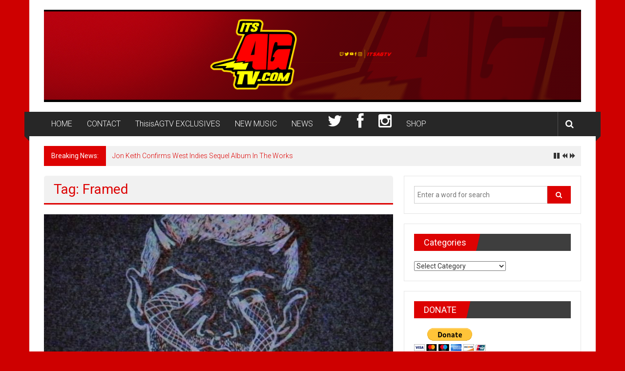

--- FILE ---
content_type: text/html; charset=UTF-8
request_url: https://thisisagtv.com/tag/framed/
body_size: 15106
content:
<!DOCTYPE html>
<html dir="ltr" lang="en-US" prefix="og: https://ogp.me/ns#">
<head>
	<meta charset="UTF-8">
	<meta name="viewport" content="width=device-width, initial-scale=1">
	<link rel="profile" href="https://gmpg.org/xfn/11">

	<title>Framed | ThisisAGTV</title>
	<style>img:is([sizes="auto" i], [sizes^="auto," i]) { contain-intrinsic-size: 3000px 1500px }</style>
	
		<!-- All in One SEO 4.9.3 - aioseo.com -->
	<meta name="robots" content="max-image-preview:large" />
	<link rel="canonical" href="https://thisisagtv.com/tag/framed/" />
	<meta name="generator" content="All in One SEO (AIOSEO) 4.9.3" />
		<script type="application/ld+json" class="aioseo-schema">
			{"@context":"https:\/\/schema.org","@graph":[{"@type":"BreadcrumbList","@id":"https:\/\/thisisagtv.com\/tag\/framed\/#breadcrumblist","itemListElement":[{"@type":"ListItem","@id":"https:\/\/thisisagtv.com#listItem","position":1,"name":"Home","item":"https:\/\/thisisagtv.com","nextItem":{"@type":"ListItem","@id":"https:\/\/thisisagtv.com\/tag\/framed\/#listItem","name":"Framed"}},{"@type":"ListItem","@id":"https:\/\/thisisagtv.com\/tag\/framed\/#listItem","position":2,"name":"Framed","previousItem":{"@type":"ListItem","@id":"https:\/\/thisisagtv.com#listItem","name":"Home"}}]},{"@type":"CollectionPage","@id":"https:\/\/thisisagtv.com\/tag\/framed\/#collectionpage","url":"https:\/\/thisisagtv.com\/tag\/framed\/","name":"Framed | ThisisAGTV","inLanguage":"en-US","isPartOf":{"@id":"https:\/\/thisisagtv.com\/#website"},"breadcrumb":{"@id":"https:\/\/thisisagtv.com\/tag\/framed\/#breadcrumblist"}},{"@type":"Organization","@id":"https:\/\/thisisagtv.com\/#organization","name":"+OK","description":"#1 Site For Entertainment","url":"https:\/\/thisisagtv.com\/","logo":{"@type":"ImageObject","url":"https:\/\/thisisagtv.com\/wp-content\/uploads\/2019\/05\/cropped-YoutubeBanner.png","@id":"https:\/\/thisisagtv.com\/tag\/framed\/#organizationLogo","width":2560,"height":439},"image":{"@id":"https:\/\/thisisagtv.com\/tag\/framed\/#organizationLogo"}},{"@type":"WebSite","@id":"https:\/\/thisisagtv.com\/#website","url":"https:\/\/thisisagtv.com\/","name":"ThisisAGTV","description":"#1 Site For Entertainment","inLanguage":"en-US","publisher":{"@id":"https:\/\/thisisagtv.com\/#organization"}}]}
		</script>
		<!-- All in One SEO -->

<link rel='dns-prefetch' href='//fonts.googleapis.com' />
<link rel='dns-prefetch' href='//netdna.bootstrapcdn.com' />
<link rel="alternate" type="application/rss+xml" title="ThisisAGTV &raquo; Feed" href="https://thisisagtv.com/feed/" />
<link rel="alternate" type="application/rss+xml" title="ThisisAGTV &raquo; Comments Feed" href="https://thisisagtv.com/comments/feed/" />
<link rel="alternate" type="application/rss+xml" title="ThisisAGTV &raquo; Framed Tag Feed" href="https://thisisagtv.com/tag/framed/feed/" />
		<!-- This site uses the Google Analytics by ExactMetrics plugin v8.11.1 - Using Analytics tracking - https://www.exactmetrics.com/ -->
		<!-- Note: ExactMetrics is not currently configured on this site. The site owner needs to authenticate with Google Analytics in the ExactMetrics settings panel. -->
					<!-- No tracking code set -->
				<!-- / Google Analytics by ExactMetrics -->
		<script type="text/javascript">
/* <![CDATA[ */
window._wpemojiSettings = {"baseUrl":"https:\/\/s.w.org\/images\/core\/emoji\/16.0.1\/72x72\/","ext":".png","svgUrl":"https:\/\/s.w.org\/images\/core\/emoji\/16.0.1\/svg\/","svgExt":".svg","source":{"concatemoji":"https:\/\/thisisagtv.com\/wp-includes\/js\/wp-emoji-release.min.js?ver=6.8.3"}};
/*! This file is auto-generated */
!function(s,n){var o,i,e;function c(e){try{var t={supportTests:e,timestamp:(new Date).valueOf()};sessionStorage.setItem(o,JSON.stringify(t))}catch(e){}}function p(e,t,n){e.clearRect(0,0,e.canvas.width,e.canvas.height),e.fillText(t,0,0);var t=new Uint32Array(e.getImageData(0,0,e.canvas.width,e.canvas.height).data),a=(e.clearRect(0,0,e.canvas.width,e.canvas.height),e.fillText(n,0,0),new Uint32Array(e.getImageData(0,0,e.canvas.width,e.canvas.height).data));return t.every(function(e,t){return e===a[t]})}function u(e,t){e.clearRect(0,0,e.canvas.width,e.canvas.height),e.fillText(t,0,0);for(var n=e.getImageData(16,16,1,1),a=0;a<n.data.length;a++)if(0!==n.data[a])return!1;return!0}function f(e,t,n,a){switch(t){case"flag":return n(e,"\ud83c\udff3\ufe0f\u200d\u26a7\ufe0f","\ud83c\udff3\ufe0f\u200b\u26a7\ufe0f")?!1:!n(e,"\ud83c\udde8\ud83c\uddf6","\ud83c\udde8\u200b\ud83c\uddf6")&&!n(e,"\ud83c\udff4\udb40\udc67\udb40\udc62\udb40\udc65\udb40\udc6e\udb40\udc67\udb40\udc7f","\ud83c\udff4\u200b\udb40\udc67\u200b\udb40\udc62\u200b\udb40\udc65\u200b\udb40\udc6e\u200b\udb40\udc67\u200b\udb40\udc7f");case"emoji":return!a(e,"\ud83e\udedf")}return!1}function g(e,t,n,a){var r="undefined"!=typeof WorkerGlobalScope&&self instanceof WorkerGlobalScope?new OffscreenCanvas(300,150):s.createElement("canvas"),o=r.getContext("2d",{willReadFrequently:!0}),i=(o.textBaseline="top",o.font="600 32px Arial",{});return e.forEach(function(e){i[e]=t(o,e,n,a)}),i}function t(e){var t=s.createElement("script");t.src=e,t.defer=!0,s.head.appendChild(t)}"undefined"!=typeof Promise&&(o="wpEmojiSettingsSupports",i=["flag","emoji"],n.supports={everything:!0,everythingExceptFlag:!0},e=new Promise(function(e){s.addEventListener("DOMContentLoaded",e,{once:!0})}),new Promise(function(t){var n=function(){try{var e=JSON.parse(sessionStorage.getItem(o));if("object"==typeof e&&"number"==typeof e.timestamp&&(new Date).valueOf()<e.timestamp+604800&&"object"==typeof e.supportTests)return e.supportTests}catch(e){}return null}();if(!n){if("undefined"!=typeof Worker&&"undefined"!=typeof OffscreenCanvas&&"undefined"!=typeof URL&&URL.createObjectURL&&"undefined"!=typeof Blob)try{var e="postMessage("+g.toString()+"("+[JSON.stringify(i),f.toString(),p.toString(),u.toString()].join(",")+"));",a=new Blob([e],{type:"text/javascript"}),r=new Worker(URL.createObjectURL(a),{name:"wpTestEmojiSupports"});return void(r.onmessage=function(e){c(n=e.data),r.terminate(),t(n)})}catch(e){}c(n=g(i,f,p,u))}t(n)}).then(function(e){for(var t in e)n.supports[t]=e[t],n.supports.everything=n.supports.everything&&n.supports[t],"flag"!==t&&(n.supports.everythingExceptFlag=n.supports.everythingExceptFlag&&n.supports[t]);n.supports.everythingExceptFlag=n.supports.everythingExceptFlag&&!n.supports.flag,n.DOMReady=!1,n.readyCallback=function(){n.DOMReady=!0}}).then(function(){return e}).then(function(){var e;n.supports.everything||(n.readyCallback(),(e=n.source||{}).concatemoji?t(e.concatemoji):e.wpemoji&&e.twemoji&&(t(e.twemoji),t(e.wpemoji)))}))}((window,document),window._wpemojiSettings);
/* ]]> */
</script>
		<style type="text/css">
			.epvc-eye {
				margin-right: 3px;
				width: 13px;
				display: inline-block;
				height: 13px;
				border: solid 1px #000;
				border-radius:  75% 15%;
				position: relative;
				transform: rotate(45deg);
			}
			.epvc-eye:before {
				content: '';
				display: block;
				position: absolute;
				width: 5px;
				height: 5px;
				border: solid 1px #000;
				border-radius: 50%;
				left: 3px;
				top: 3px;
			}
		</style>
	<style id='wp-emoji-styles-inline-css' type='text/css'>

	img.wp-smiley, img.emoji {
		display: inline !important;
		border: none !important;
		box-shadow: none !important;
		height: 1em !important;
		width: 1em !important;
		margin: 0 0.07em !important;
		vertical-align: -0.1em !important;
		background: none !important;
		padding: 0 !important;
	}
</style>
<link rel='stylesheet' id='wp-block-library-css' href='https://thisisagtv.com/wp-includes/css/dist/block-library/style.min.css?ver=6.8.3' type='text/css' media='all' />
<style id='wp-block-library-theme-inline-css' type='text/css'>
.wp-block-audio :where(figcaption){color:#555;font-size:13px;text-align:center}.is-dark-theme .wp-block-audio :where(figcaption){color:#ffffffa6}.wp-block-audio{margin:0 0 1em}.wp-block-code{border:1px solid #ccc;border-radius:4px;font-family:Menlo,Consolas,monaco,monospace;padding:.8em 1em}.wp-block-embed :where(figcaption){color:#555;font-size:13px;text-align:center}.is-dark-theme .wp-block-embed :where(figcaption){color:#ffffffa6}.wp-block-embed{margin:0 0 1em}.blocks-gallery-caption{color:#555;font-size:13px;text-align:center}.is-dark-theme .blocks-gallery-caption{color:#ffffffa6}:root :where(.wp-block-image figcaption){color:#555;font-size:13px;text-align:center}.is-dark-theme :root :where(.wp-block-image figcaption){color:#ffffffa6}.wp-block-image{margin:0 0 1em}.wp-block-pullquote{border-bottom:4px solid;border-top:4px solid;color:currentColor;margin-bottom:1.75em}.wp-block-pullquote cite,.wp-block-pullquote footer,.wp-block-pullquote__citation{color:currentColor;font-size:.8125em;font-style:normal;text-transform:uppercase}.wp-block-quote{border-left:.25em solid;margin:0 0 1.75em;padding-left:1em}.wp-block-quote cite,.wp-block-quote footer{color:currentColor;font-size:.8125em;font-style:normal;position:relative}.wp-block-quote:where(.has-text-align-right){border-left:none;border-right:.25em solid;padding-left:0;padding-right:1em}.wp-block-quote:where(.has-text-align-center){border:none;padding-left:0}.wp-block-quote.is-large,.wp-block-quote.is-style-large,.wp-block-quote:where(.is-style-plain){border:none}.wp-block-search .wp-block-search__label{font-weight:700}.wp-block-search__button{border:1px solid #ccc;padding:.375em .625em}:where(.wp-block-group.has-background){padding:1.25em 2.375em}.wp-block-separator.has-css-opacity{opacity:.4}.wp-block-separator{border:none;border-bottom:2px solid;margin-left:auto;margin-right:auto}.wp-block-separator.has-alpha-channel-opacity{opacity:1}.wp-block-separator:not(.is-style-wide):not(.is-style-dots){width:100px}.wp-block-separator.has-background:not(.is-style-dots){border-bottom:none;height:1px}.wp-block-separator.has-background:not(.is-style-wide):not(.is-style-dots){height:2px}.wp-block-table{margin:0 0 1em}.wp-block-table td,.wp-block-table th{word-break:normal}.wp-block-table :where(figcaption){color:#555;font-size:13px;text-align:center}.is-dark-theme .wp-block-table :where(figcaption){color:#ffffffa6}.wp-block-video :where(figcaption){color:#555;font-size:13px;text-align:center}.is-dark-theme .wp-block-video :where(figcaption){color:#ffffffa6}.wp-block-video{margin:0 0 1em}:root :where(.wp-block-template-part.has-background){margin-bottom:0;margin-top:0;padding:1.25em 2.375em}
</style>
<style id='classic-theme-styles-inline-css' type='text/css'>
/*! This file is auto-generated */
.wp-block-button__link{color:#fff;background-color:#32373c;border-radius:9999px;box-shadow:none;text-decoration:none;padding:calc(.667em + 2px) calc(1.333em + 2px);font-size:1.125em}.wp-block-file__button{background:#32373c;color:#fff;text-decoration:none}
</style>
<link rel='stylesheet' id='aioseo/css/src/vue/standalone/blocks/table-of-contents/global.scss-css' href='https://thisisagtv.com/wp-content/plugins/all-in-one-seo-pack/dist/Lite/assets/css/table-of-contents/global.e90f6d47.css?ver=4.9.3' type='text/css' media='all' />
<style id='global-styles-inline-css' type='text/css'>
:root{--wp--preset--aspect-ratio--square: 1;--wp--preset--aspect-ratio--4-3: 4/3;--wp--preset--aspect-ratio--3-4: 3/4;--wp--preset--aspect-ratio--3-2: 3/2;--wp--preset--aspect-ratio--2-3: 2/3;--wp--preset--aspect-ratio--16-9: 16/9;--wp--preset--aspect-ratio--9-16: 9/16;--wp--preset--color--black: #000000;--wp--preset--color--cyan-bluish-gray: #abb8c3;--wp--preset--color--white: #ffffff;--wp--preset--color--pale-pink: #f78da7;--wp--preset--color--vivid-red: #cf2e2e;--wp--preset--color--luminous-vivid-orange: #ff6900;--wp--preset--color--luminous-vivid-amber: #fcb900;--wp--preset--color--light-green-cyan: #7bdcb5;--wp--preset--color--vivid-green-cyan: #00d084;--wp--preset--color--pale-cyan-blue: #8ed1fc;--wp--preset--color--vivid-cyan-blue: #0693e3;--wp--preset--color--vivid-purple: #9b51e0;--wp--preset--gradient--vivid-cyan-blue-to-vivid-purple: linear-gradient(135deg,rgba(6,147,227,1) 0%,rgb(155,81,224) 100%);--wp--preset--gradient--light-green-cyan-to-vivid-green-cyan: linear-gradient(135deg,rgb(122,220,180) 0%,rgb(0,208,130) 100%);--wp--preset--gradient--luminous-vivid-amber-to-luminous-vivid-orange: linear-gradient(135deg,rgba(252,185,0,1) 0%,rgba(255,105,0,1) 100%);--wp--preset--gradient--luminous-vivid-orange-to-vivid-red: linear-gradient(135deg,rgba(255,105,0,1) 0%,rgb(207,46,46) 100%);--wp--preset--gradient--very-light-gray-to-cyan-bluish-gray: linear-gradient(135deg,rgb(238,238,238) 0%,rgb(169,184,195) 100%);--wp--preset--gradient--cool-to-warm-spectrum: linear-gradient(135deg,rgb(74,234,220) 0%,rgb(151,120,209) 20%,rgb(207,42,186) 40%,rgb(238,44,130) 60%,rgb(251,105,98) 80%,rgb(254,248,76) 100%);--wp--preset--gradient--blush-light-purple: linear-gradient(135deg,rgb(255,206,236) 0%,rgb(152,150,240) 100%);--wp--preset--gradient--blush-bordeaux: linear-gradient(135deg,rgb(254,205,165) 0%,rgb(254,45,45) 50%,rgb(107,0,62) 100%);--wp--preset--gradient--luminous-dusk: linear-gradient(135deg,rgb(255,203,112) 0%,rgb(199,81,192) 50%,rgb(65,88,208) 100%);--wp--preset--gradient--pale-ocean: linear-gradient(135deg,rgb(255,245,203) 0%,rgb(182,227,212) 50%,rgb(51,167,181) 100%);--wp--preset--gradient--electric-grass: linear-gradient(135deg,rgb(202,248,128) 0%,rgb(113,206,126) 100%);--wp--preset--gradient--midnight: linear-gradient(135deg,rgb(2,3,129) 0%,rgb(40,116,252) 100%);--wp--preset--font-size--small: 13px;--wp--preset--font-size--medium: 20px;--wp--preset--font-size--large: 36px;--wp--preset--font-size--x-large: 42px;--wp--preset--spacing--20: 0.44rem;--wp--preset--spacing--30: 0.67rem;--wp--preset--spacing--40: 1rem;--wp--preset--spacing--50: 1.5rem;--wp--preset--spacing--60: 2.25rem;--wp--preset--spacing--70: 3.38rem;--wp--preset--spacing--80: 5.06rem;--wp--preset--shadow--natural: 6px 6px 9px rgba(0, 0, 0, 0.2);--wp--preset--shadow--deep: 12px 12px 50px rgba(0, 0, 0, 0.4);--wp--preset--shadow--sharp: 6px 6px 0px rgba(0, 0, 0, 0.2);--wp--preset--shadow--outlined: 6px 6px 0px -3px rgba(255, 255, 255, 1), 6px 6px rgba(0, 0, 0, 1);--wp--preset--shadow--crisp: 6px 6px 0px rgba(0, 0, 0, 1);}:where(.is-layout-flex){gap: 0.5em;}:where(.is-layout-grid){gap: 0.5em;}body .is-layout-flex{display: flex;}.is-layout-flex{flex-wrap: wrap;align-items: center;}.is-layout-flex > :is(*, div){margin: 0;}body .is-layout-grid{display: grid;}.is-layout-grid > :is(*, div){margin: 0;}:where(.wp-block-columns.is-layout-flex){gap: 2em;}:where(.wp-block-columns.is-layout-grid){gap: 2em;}:where(.wp-block-post-template.is-layout-flex){gap: 1.25em;}:where(.wp-block-post-template.is-layout-grid){gap: 1.25em;}.has-black-color{color: var(--wp--preset--color--black) !important;}.has-cyan-bluish-gray-color{color: var(--wp--preset--color--cyan-bluish-gray) !important;}.has-white-color{color: var(--wp--preset--color--white) !important;}.has-pale-pink-color{color: var(--wp--preset--color--pale-pink) !important;}.has-vivid-red-color{color: var(--wp--preset--color--vivid-red) !important;}.has-luminous-vivid-orange-color{color: var(--wp--preset--color--luminous-vivid-orange) !important;}.has-luminous-vivid-amber-color{color: var(--wp--preset--color--luminous-vivid-amber) !important;}.has-light-green-cyan-color{color: var(--wp--preset--color--light-green-cyan) !important;}.has-vivid-green-cyan-color{color: var(--wp--preset--color--vivid-green-cyan) !important;}.has-pale-cyan-blue-color{color: var(--wp--preset--color--pale-cyan-blue) !important;}.has-vivid-cyan-blue-color{color: var(--wp--preset--color--vivid-cyan-blue) !important;}.has-vivid-purple-color{color: var(--wp--preset--color--vivid-purple) !important;}.has-black-background-color{background-color: var(--wp--preset--color--black) !important;}.has-cyan-bluish-gray-background-color{background-color: var(--wp--preset--color--cyan-bluish-gray) !important;}.has-white-background-color{background-color: var(--wp--preset--color--white) !important;}.has-pale-pink-background-color{background-color: var(--wp--preset--color--pale-pink) !important;}.has-vivid-red-background-color{background-color: var(--wp--preset--color--vivid-red) !important;}.has-luminous-vivid-orange-background-color{background-color: var(--wp--preset--color--luminous-vivid-orange) !important;}.has-luminous-vivid-amber-background-color{background-color: var(--wp--preset--color--luminous-vivid-amber) !important;}.has-light-green-cyan-background-color{background-color: var(--wp--preset--color--light-green-cyan) !important;}.has-vivid-green-cyan-background-color{background-color: var(--wp--preset--color--vivid-green-cyan) !important;}.has-pale-cyan-blue-background-color{background-color: var(--wp--preset--color--pale-cyan-blue) !important;}.has-vivid-cyan-blue-background-color{background-color: var(--wp--preset--color--vivid-cyan-blue) !important;}.has-vivid-purple-background-color{background-color: var(--wp--preset--color--vivid-purple) !important;}.has-black-border-color{border-color: var(--wp--preset--color--black) !important;}.has-cyan-bluish-gray-border-color{border-color: var(--wp--preset--color--cyan-bluish-gray) !important;}.has-white-border-color{border-color: var(--wp--preset--color--white) !important;}.has-pale-pink-border-color{border-color: var(--wp--preset--color--pale-pink) !important;}.has-vivid-red-border-color{border-color: var(--wp--preset--color--vivid-red) !important;}.has-luminous-vivid-orange-border-color{border-color: var(--wp--preset--color--luminous-vivid-orange) !important;}.has-luminous-vivid-amber-border-color{border-color: var(--wp--preset--color--luminous-vivid-amber) !important;}.has-light-green-cyan-border-color{border-color: var(--wp--preset--color--light-green-cyan) !important;}.has-vivid-green-cyan-border-color{border-color: var(--wp--preset--color--vivid-green-cyan) !important;}.has-pale-cyan-blue-border-color{border-color: var(--wp--preset--color--pale-cyan-blue) !important;}.has-vivid-cyan-blue-border-color{border-color: var(--wp--preset--color--vivid-cyan-blue) !important;}.has-vivid-purple-border-color{border-color: var(--wp--preset--color--vivid-purple) !important;}.has-vivid-cyan-blue-to-vivid-purple-gradient-background{background: var(--wp--preset--gradient--vivid-cyan-blue-to-vivid-purple) !important;}.has-light-green-cyan-to-vivid-green-cyan-gradient-background{background: var(--wp--preset--gradient--light-green-cyan-to-vivid-green-cyan) !important;}.has-luminous-vivid-amber-to-luminous-vivid-orange-gradient-background{background: var(--wp--preset--gradient--luminous-vivid-amber-to-luminous-vivid-orange) !important;}.has-luminous-vivid-orange-to-vivid-red-gradient-background{background: var(--wp--preset--gradient--luminous-vivid-orange-to-vivid-red) !important;}.has-very-light-gray-to-cyan-bluish-gray-gradient-background{background: var(--wp--preset--gradient--very-light-gray-to-cyan-bluish-gray) !important;}.has-cool-to-warm-spectrum-gradient-background{background: var(--wp--preset--gradient--cool-to-warm-spectrum) !important;}.has-blush-light-purple-gradient-background{background: var(--wp--preset--gradient--blush-light-purple) !important;}.has-blush-bordeaux-gradient-background{background: var(--wp--preset--gradient--blush-bordeaux) !important;}.has-luminous-dusk-gradient-background{background: var(--wp--preset--gradient--luminous-dusk) !important;}.has-pale-ocean-gradient-background{background: var(--wp--preset--gradient--pale-ocean) !important;}.has-electric-grass-gradient-background{background: var(--wp--preset--gradient--electric-grass) !important;}.has-midnight-gradient-background{background: var(--wp--preset--gradient--midnight) !important;}.has-small-font-size{font-size: var(--wp--preset--font-size--small) !important;}.has-medium-font-size{font-size: var(--wp--preset--font-size--medium) !important;}.has-large-font-size{font-size: var(--wp--preset--font-size--large) !important;}.has-x-large-font-size{font-size: var(--wp--preset--font-size--x-large) !important;}
:where(.wp-block-post-template.is-layout-flex){gap: 1.25em;}:where(.wp-block-post-template.is-layout-grid){gap: 1.25em;}
:where(.wp-block-columns.is-layout-flex){gap: 2em;}:where(.wp-block-columns.is-layout-grid){gap: 2em;}
:root :where(.wp-block-pullquote){font-size: 1.5em;line-height: 1.6;}
</style>
<link rel='stylesheet' id='apss-font-awesome-four-css' href='https://thisisagtv.com/wp-content/plugins/accesspress-social-share/css/font-awesome.min.css?ver=4.5.6' type='text/css' media='all' />
<link rel='stylesheet' id='apss-frontend-css-css' href='https://thisisagtv.com/wp-content/plugins/accesspress-social-share/css/frontend.css?ver=4.5.6' type='text/css' media='all' />
<link rel='stylesheet' id='apss-font-opensans-css' href='//fonts.googleapis.com/css?family=Open+Sans&#038;ver=6.8.3' type='text/css' media='all' />
<link rel='stylesheet' id='cptch_stylesheet-css' href='https://thisisagtv.com/wp-content/plugins/captcha/css/front_end_style.css?ver=4.4.5' type='text/css' media='all' />
<link rel='stylesheet' id='dashicons-css' href='https://thisisagtv.com/wp-includes/css/dashicons.min.css?ver=6.8.3' type='text/css' media='all' />
<link rel='stylesheet' id='cptch_desktop_style-css' href='https://thisisagtv.com/wp-content/plugins/captcha/css/desktop_style.css?ver=4.4.5' type='text/css' media='all' />
<link rel='stylesheet' id='contact-form-7-css' href='https://thisisagtv.com/wp-content/plugins/contact-form-7/includes/css/styles.css?ver=6.1.4' type='text/css' media='all' />
<link rel='stylesheet' id='wp-components-css' href='https://thisisagtv.com/wp-includes/css/dist/components/style.min.css?ver=6.8.3' type='text/css' media='all' />
<link rel='stylesheet' id='godaddy-styles-css' href='https://thisisagtv.com/wp-content/mu-plugins/vendor/wpex/godaddy-launch/includes/Dependencies/GoDaddy/Styles/build/latest.css?ver=2.0.2' type='text/css' media='all' />
<link rel='stylesheet' id='colornews-google-fonts-css' href='//fonts.googleapis.com/css?family=Roboto%3A400%2C300%2C700%2C900&#038;subset=latin%2Clatin-ext&#038;display=swap' type='text/css' media='all' />
<link rel='stylesheet' id='colornews-style-css' href='https://thisisagtv.com/wp-content/themes/colornews/style.css?ver=6.8.3' type='text/css' media='all' />
<link rel='stylesheet' id='colornews-fontawesome-css' href='https://thisisagtv.com/wp-content/themes/colornews/font-awesome/css/font-awesome.min.css?ver=4.4.0' type='text/css' media='all' />
<link rel='stylesheet' id='colornews-featured-image-popup-css-css' href='https://thisisagtv.com/wp-content/themes/colornews/js/magnific-popup/magnific-popup.css?ver=20150714' type='text/css' media='all' />
<link rel='stylesheet' id='fontawesome-css' href='//netdna.bootstrapcdn.com/font-awesome/3.2.1/css/font-awesome.min.css?ver=1.3.9' type='text/css' media='all' />
<!--[if IE 7]>
<link rel='stylesheet' id='fontawesome-ie-css' href='//netdna.bootstrapcdn.com/font-awesome/3.2.1/css/font-awesome-ie7.min.css?ver=1.3.9' type='text/css' media='all' />
<![endif]-->
		<style>
			/* Accessible for screen readers but hidden from view */
			.fa-hidden { position:absolute; left:-10000px; top:auto; width:1px; height:1px; overflow:hidden; }
			.rtl .fa-hidden { left:10000px; }
			.fa-showtext { margin-right: 5px; }
		</style>
		<script type="text/javascript" src="https://thisisagtv.com/wp-includes/js/jquery/jquery.min.js?ver=3.7.1" id="jquery-core-js"></script>
<script type="text/javascript" src="https://thisisagtv.com/wp-includes/js/jquery/jquery-migrate.min.js?ver=3.4.1" id="jquery-migrate-js"></script>
<!--[if lte IE 8]>
<script type="text/javascript" src="https://thisisagtv.com/wp-content/themes/colornews/js/html5shiv.js?ver=3.7.3" id="html5shiv-js"></script>
<![endif]-->
<link rel="https://api.w.org/" href="https://thisisagtv.com/wp-json/" /><link rel="alternate" title="JSON" type="application/json" href="https://thisisagtv.com/wp-json/wp/v2/tags/12777" /><link rel="EditURI" type="application/rsd+xml" title="RSD" href="https://thisisagtv.com/xmlrpc.php?rsd" />
<meta name="generator" content="WordPress 6.8.3" />
<style type="text/css" id="custom-background-css">
body.custom-background { background-color: #ce0000; }
</style>
	<link rel="icon" href="https://thisisagtv.com/wp-content/uploads/2016/10/cropped-itsagtv-960x969-32x32.jpg" sizes="32x32" />
<link rel="icon" href="https://thisisagtv.com/wp-content/uploads/2016/10/cropped-itsagtv-960x969-192x192.jpg" sizes="192x192" />
<link rel="apple-touch-icon" href="https://thisisagtv.com/wp-content/uploads/2016/10/cropped-itsagtv-960x969-180x180.jpg" />
<meta name="msapplication-TileImage" content="https://thisisagtv.com/wp-content/uploads/2016/10/cropped-itsagtv-960x969-270x270.jpg" />
<!-- ThisisAGTV Internal Styles -->		<style type="text/css"> .home-slider-wrapper .slider-btn a:hover,.random-hover-link a:hover{background:#dd0202;border:1px solid #dd0202}#site-navigation ul>li.current-menu-ancestor,#site-navigation ul>li.current-menu-item,#site-navigation ul>li.current-menu-parent,#site-navigation ul>li:hover,.block-title,.bottom-header-wrapper .home-icon a:hover,.home .bottom-header-wrapper .home-icon a,.breaking-news-title,.bttn:hover,.carousel-slider-wrapper .bx-controls a,.cat-links a,.category-menu,.category-menu ul.sub-menu,.category-toggle-block,.error,.home-slider .bx-pager a.active,.home-slider .bx-pager a:hover,.navigation .nav-links a:hover,.post .more-link:hover,.random-hover-link a:hover,.search-box,.search-icon:hover,.share-wrap:hover,button,input[type=button]:hover,input[type=reset]:hover,input[type=submit]:hover{background:#dd0202}a{color:#dd0202}.entry-footer a:hover{color:#dd0202}#bottom-footer .copy-right a:hover,#top-footer .widget a:hover,#top-footer .widget a:hover:before,#top-footer .widget li:hover:before,.below-entry-meta span:hover a,.below-entry-meta span:hover i,.caption-title a:hover,.comment .comment-reply-link:hover,.entry-btn a:hover,.entry-title a:hover,.num-404,.tag-cloud-wrap a:hover,.top-menu-wrap ul li.current-menu-ancestor>a,.top-menu-wrap ul li.current-menu-item>a,.top-menu-wrap ul li.current-menu-parent>a,.top-menu-wrap ul li:hover>a,.widget a:hover,.widget a:hover::before{color:#dd0202}#top-footer .block-title{border-bottom:1px solid #dd0202}#site-navigation .menu-toggle:hover,.sub-toggle{background:#dd0202}.colornews_random_post .random-hover-link a:hover{background:#dd0202 none repeat scroll 0 0;border:1px solid #dd0202}#site-title a:hover{color:#dd0202}a#scroll-up i{color:#dd0202}.page-header .page-title{border-bottom:3px solid #dd0202;color:#dd0202}@media (max-width: 768px) {    #site-navigation ul > li:hover > a, #site-navigation ul > li.current-menu-item > a,#site-navigation ul > li.current-menu-ancestor > a,#site-navigation ul > li.current-menu-parent > a {background:#dd0202}}</style>
											</head>

<body class="archive tag tag-framed tag-12777 custom-background wp-custom-logo wp-embed-responsive wp-theme-colornews  boxed-layout group-blog">


<div id="page" class="hfeed site">
		<a class="skip-link screen-reader-text" href="#main">Skip to content</a>

	<header id="masthead" class="site-header" role="banner">
		<div class="top-header-wrapper clearfix">
			<div class="tg-container">
				<div class="tg-inner-wrap">
									</div><!-- .tg-inner-wrap end -->
			</div><!-- .tg-container end -->
					</div><!-- .top-header-wrapper end  -->

				<div class="middle-header-wrapper  clearfix">
			<div class="tg-container">
				<div class="tg-inner-wrap">
											<div class="logo">

							<a href="https://thisisagtv.com/" class="custom-logo-link" rel="home"><img width="2560" height="439" src="https://thisisagtv.com/wp-content/uploads/2019/05/cropped-YoutubeBanner.png" class="custom-logo" alt="ThisisAGTV" decoding="async" fetchpriority="high" srcset="https://thisisagtv.com/wp-content/uploads/2019/05/cropped-YoutubeBanner.png 2560w, https://thisisagtv.com/wp-content/uploads/2019/05/cropped-YoutubeBanner-300x51.png 300w, https://thisisagtv.com/wp-content/uploads/2019/05/cropped-YoutubeBanner-768x132.png 768w, https://thisisagtv.com/wp-content/uploads/2019/05/cropped-YoutubeBanner-510x87.png 510w" sizes="(max-width: 2560px) 100vw, 2560px" /></a>
						</div><!-- #logo -->
											<div id="header-text" class="screen-reader-text">
													<h3 id="site-title">
								<a href="https://thisisagtv.com/" title="ThisisAGTV" rel="home">ThisisAGTV</a>
							</h3><!-- #site-title -->
																		<p id="site-description">#1 Site For Entertainment</p>
						<!-- #site-description -->
					</div><!-- #header-text -->
					<div class="header-advertise">
											</div><!-- .header-advertise end -->
				</div><!-- .tg-inner-wrap end -->
			</div><!-- .tg-container end -->
		</div><!-- .middle-header-wrapper end -->

		
		<div class="bottom-header-wrapper clearfix">
			<div class="bottom-arrow-wrap">
				<div class="tg-container">
					<div class="tg-inner-wrap">
												<nav id="site-navigation" class="main-navigation clearfix" role="navigation">
							<div class="menu-toggle hide">Menu</div>
							<ul id="nav" class="menu"><li id="menu-item-13919" class="menu-item menu-item-type-custom menu-item-object-custom menu-item-home menu-item-13919"><a href="http://thisisagtv.com/">HOME</a></li>
<li id="menu-item-28" class="menu-item menu-item-type-post_type menu-item-object-page menu-item-privacy-policy menu-item-28"><a rel="privacy-policy" href="https://thisisagtv.com/contact/">CONTACT</a></li>
<li id="menu-item-508" class="menu-item menu-item-type-taxonomy menu-item-object-category menu-item-508"><a href="https://thisisagtv.com/category/its-agtv-exlusives/">ThisisAGTV EXCLUSIVES</a></li>
<li id="menu-item-1824" class="menu-item menu-item-type-taxonomy menu-item-object-category menu-item-1824"><a href="https://thisisagtv.com/category/new-music/">NEW MUSIC</a></li>
<li id="menu-item-1825" class="menu-item menu-item-type-taxonomy menu-item-object-category menu-item-1825"><a href="https://thisisagtv.com/category/news/">NEWS</a></li>
<li id="menu-item-9274" class="menu-item menu-item-type-custom menu-item-object-custom social-icon twitter menu-item-9274"><a href="http://twitter.com/itsagtv"><i class='icon-2x icon-twitter '></i><span class='fa-hidden'>Twitter</span></a></li>
<li id="menu-item-9276" class="menu-item menu-item-type-custom menu-item-object-custom social-icon facebook menu-item-9276"><a href="http://facebook.com/itsagtv"><i class='icon-2x icon-facebook '></i><span class='fa-hidden'>Facebook</span></a></li>
<li id="menu-item-9273" class="menu-item menu-item-type-custom menu-item-object-custom social-icon instagram menu-item-9273"><a href="http://instagram.com/itsagtv"><i class='icon-2x icon-instagram '></i><span class='fa-hidden'>Instagram</span></a></li>
<li id="menu-item-46640" class="menu-item menu-item-type-custom menu-item-object-custom menu-item-46640"><a href="https://teespring.com/itsagtvmerch?pid=46&#038;cid=2742">SHOP</a></li>
</ul>						</nav><!-- .nav end -->
													<div class="share-search-wrap">
								<div class="home-search">
																			<div class="search-icon">
											<i class="fa fa-search"></i>
										</div>
										<div class="search-box">
											<div class="close">&times;</div>
											<form role="search" action="https://thisisagtv.com/" class="searchform" method="get">
   <input type="text" placeholder="Enter a word for search" class="search-field" value="" name="s">
   <button class="searchsubmit" name="submit" type="submit"><i class="fa fa-search"></i></button>
</form>										</div>
																										</div> <!-- home-search-end -->
							</div>
											</div><!-- #tg-inner-wrap -->
				</div><!-- #tg-container -->
			</div><!-- #bottom-arrow-wrap -->
		</div><!-- #bottom-header-wrapper -->

		
				<div id="breaking-news" class="clearfix">
			<div class="tg-container">
				<div class="tg-inner-wrap">
					<div class="breaking-news-wrapper clearfix">
						<div class="breaking-news-title">Breaking News:</div>
						<ul id="typing">
															<li>
									<a href="https://thisisagtv.com/2026/01/jon-keith-confirms-west-indies-sequel-album-in-the-works/" title="Jon Keith Confirms West Indies Sequel Album In The Works">Jon Keith Confirms West Indies Sequel Album In The Works</a>
								</li>
															<li>
									<a href="https://thisisagtv.com/2026/01/hollyn-nabs-foogieraw-for-arent-we-all-remix/" title="Hollyn Nabs Foggieraw For &#8220;Aren&#8217;t We All&#8221; Remix">Hollyn Nabs Foggieraw For &#8220;Aren&#8217;t We All&#8221; Remix</a>
								</li>
															<li>
									<a href="https://thisisagtv.com/2026/01/skullyz-music-releases-lets-go-by-damon-omen-jerk-da-work/" title="Skullyz Music Releases &#8220;Let&#8217;s Go&#8221; By Damon Omen &#038; Jerk Da Work">Skullyz Music Releases &#8220;Let&#8217;s Go&#8221; By Damon Omen &#038; Jerk Da Work</a>
								</li>
															<li>
									<a href="https://thisisagtv.com/2026/01/from-atl-to-kuwtk-malika-haqq-speaks-on-how-her-friendship-with-khloe-kardashian-has-stood-the-test-of-time/" title="From ATL to KUWTK: Malika Haqq Speaks On How Her Friendship With Khloe Kardashian Has Stood The Test Of Time">From ATL to KUWTK: Malika Haqq Speaks On How Her Friendship With Khloe Kardashian Has Stood The Test Of Time</a>
								</li>
															<li>
									<a href="https://thisisagtv.com/2025/12/fly-ty-stars-as-detective-crime-in-new-tubi-film-jesus-christ-rapstar/" title="Fly Ty Stars As Detective Crime In New Tubi Film Jesus Christ Rapstar">Fly Ty Stars As Detective Crime In New Tubi Film Jesus Christ Rapstar</a>
								</li>
													</ul>
					</div>
				</div>
			</div>
		</div>
			</header><!-- #masthead -->
		
   
   <div id="main" class="clearfix">
      <div class="tg-container">
         <div class="tg-inner-wrap clearfix">
            <div id="main-content-section clearfix">
               <div id="primary">

            		
            			<header class="page-header">
            				<h1 class="page-title">Tag: Framed</h1>            			</header><!-- .page-header -->

            			            			
            				
<article id="post-49299" class="post-49299 post type-post status-publish format-standard has-post-thumbnail hentry category-videos tag-eminem tag-framed">
   
   
   <div class="figure-cat-wrap featured-image-enable">
               <div class="featured-image">
            <a href="https://thisisagtv.com/2018/04/new-video-eminem-framed/" title="NEW VIDEO: Eminem &#8211; Framed"><img width="715" height="400" src="https://thisisagtv.com/wp-content/uploads/2018/04/new-video-eminem-framed-715x400.jpg" class="attachment-colornews-featured-image size-colornews-featured-image wp-post-image" alt="" decoding="async" srcset="https://thisisagtv.com/wp-content/uploads/2018/04/new-video-eminem-framed-715x400.jpg 715w, https://thisisagtv.com/wp-content/uploads/2018/04/new-video-eminem-framed-300x169.jpg 300w" sizes="(max-width: 715px) 100vw, 715px" /></a>
         </div>
      
      <div class="category-collection"><span class="cat-links"><a href="https://thisisagtv.com/category/videos/"  rel="category tag">Videos</a></span>&nbsp;</div>   </div>

   
   <span class="posted-on"><a href="https://thisisagtv.com/2018/04/new-video-eminem-framed/" title="12:43 PM" rel="bookmark"><time class="entry-date published" datetime="2018-04-03T12:43:17-04:00">April 3, 2018</time></a></span>
   <header class="entry-header">
      <h2 class="entry-title">
         <a href="https://thisisagtv.com/2018/04/new-video-eminem-framed/" title="NEW VIDEO: Eminem &#8211; Framed">NEW VIDEO: Eminem &#8211; Framed</a>
      </h2>
   </header>

   <div class="below-entry-meta">
			<span class="byline"><span class="author vcard"><i class="fa fa-user"></i><a class="url fn n" href="https://thisisagtv.com/author/itsagtv/" title="DJ AG">
																															Posted By: DJ AG						</a></span></span>

			<span class="tag-links"><i class="fa fa-tags"></i><a href="https://thisisagtv.com/tag/eminem/" rel="tag">eminem</a>, <a href="https://thisisagtv.com/tag/framed/" rel="tag">Framed</a></span></div>
	<div class="entry-content">
		<p>811 Views</p>

			</div><!-- .entry-content -->

   <div class="entry-anchor-link">
      <a class="more-link" title="NEW VIDEO: Eminem &#8211; Framed" href="https://thisisagtv.com/2018/04/new-video-eminem-framed/"><span>Read more</span></a>
   </div>

   </article><!-- #post-## -->
            			
            			
            		
         		</div><!-- #primary end -->
               
<div id="secondary">
         
      <aside id="search-2" class="widget widget_search"><form role="search" action="https://thisisagtv.com/" class="searchform" method="get">
   <input type="text" placeholder="Enter a word for search" class="search-field" value="" name="s">
   <button class="searchsubmit" name="submit" type="submit"><i class="fa fa-search"></i></button>
</form></aside><aside id="categories-3" class="widget widget_categories"><h3 class="widget-title title-block-wrap clearfix"><span class="block-title"><span>Categories</span></span></h3><form action="https://thisisagtv.com" method="get"><label class="screen-reader-text" for="cat">Categories</label><select  name='cat' id='cat' class='postform'>
	<option value='-1'>Select Category</option>
	<option class="level-0" value="264">Albums/Mixtapes</option>
	<option class="level-0" value="1827">Bad Chick</option>
	<option class="level-0" value="8459">Donate</option>
	<option class="level-0" value="4955">Fashion</option>
	<option class="level-0" value="1">Footwear</option>
	<option class="level-0" value="4884">Freestyles</option>
	<option class="level-0" value="43">Gaming</option>
	<option class="level-0" value="5">Interviews</option>
	<option class="level-0" value="4">New Music</option>
	<option class="level-0" value="114">News</option>
	<option class="level-0" value="13628">Other</option>
	<option class="level-0" value="1002">Sports</option>
	<option class="level-0" value="1152">Tech</option>
	<option class="level-0" value="515">ThisisAGTV Exclusives</option>
	<option class="level-0" value="1910">Throwback Thursday</option>
	<option class="level-0" value="44">Trailer</option>
	<option class="level-0" value="6">Videos</option>
	<option class="level-0" value="675">Woman Crush Wednesday</option>
</select>
</form><script type="text/javascript">
/* <![CDATA[ */

(function() {
	var dropdown = document.getElementById( "cat" );
	function onCatChange() {
		if ( dropdown.options[ dropdown.selectedIndex ].value > 0 ) {
			dropdown.parentNode.submit();
		}
	}
	dropdown.onchange = onCatChange;
})();

/* ]]> */
</script>
</aside><aside id="text-9" class="widget widget_text"><h3 class="widget-title title-block-wrap clearfix"><span class="block-title"><span>DONATE</span></span></h3>			<div class="textwidget"><form action="https://www.paypal.com/cgi-bin/webscr" method="post" target="_top">
<input type="hidden" name="cmd" value="_s-xclick">
<input type="hidden" name="encrypted" value="-----BEGIN [base64]/KZK0bUX3ug5H5Uj5RPm1FG3u2aEg3+OxCLDblzbSgAdPQbBJ/Kt1ldBcGS5EcWpL18DF12QDuIK1l6MHQwJz8DGvZJYM40UlMWVD4gaJospMc7HBiwGuyI7Ctoocr+V64YDELMAkGBSsOAwIaBQAwgawGCSqGSIb3DQEHATAUBggqhkiG9w0DBwQIZf3sKEi3K4uAgYihM2yTBErFtIuwenNKWBRLGdlrIuCOVldUNlVhXdAP7/kXn1KtkRKDEhNRKmYWznNNva6XJK9YaxUWhzovTs7gsIY12j4V8F565+teeVK02tsB2tJYn01Gy0+gGqv2qR7budye1ID6sL3TVZWb0udXy+UdrO3DJWOomSkkZZ2zw+mTn/[base64]/ETMS1ycjtkpkvjXZe9k+6CieLuLsPumsJ7QC1odNz3sJiCbs2wC0nLE0uLGaEtXynIgRqIddYCHx88pb5HTXv4SZeuv0Rqq4+axW9PLAAATU8w04qqjaSXgbGLP3NmohqM6bV9kZZwZLR/klDaQGo1u9uDb9lr4Yn+rBQIDAQABo4HuMIHrMB0GA1UdDgQWBBSWn3y7xm8XvVk/UtcKG+wQ1mSUazCBuwYDVR0jBIGzMIGwgBSWn3y7xm8XvVk/[base64]/zANBgkqhkiG9w0BAQUFAAOBgQCBXzpWmoBa5e9fo6ujionW1hUhPkOBakTr3YCDjbYfvJEiv/2P+IobhOGJr85+XHhN0v4gUkEDI8r2/rNk1m0GA8HKddvTjyGw/XqXa+LSTlDYkqI8OwR8GEYj4efEtcRpRYBxV8KxAW93YDWzFGvruKnnLbDAF6VR5w/[base64]/56vzNN1flbv/Ufut5VzFB69S+DcAjheB0DxsW2uMxPZfarUnkEwhnp6tx7iuFltktdYN6H2CPGEy0tkeYh/7Ve0E1LA3vyH6PUUjF3foclXlYJpxFs/2ntxg/v5iZDl2O3oOfbhTsMnR51vS5ClAYIp5o0ROaX//uDFWpX/pg==-----END PKCS7-----
">
<input type="image" src="https://www.paypalobjects.com/en_US/i/btn/btn_donateCC_LG.gif" border="0" name="submit" alt="PayPal - The safer, easier way to pay online!">
<img alt="" border="0" src="https://www.paypalobjects.com/en_US/i/scr/pixel.gif" width="1" height="1">
</form>

</div>
		</aside><aside id="text-12" class="widget widget_text"><h3 class="widget-title title-block-wrap clearfix"><span class="block-title"><span>YOUTUBE</span></span></h3>			<div class="textwidget"><script src="https://apis.google.com/js/platform.js"></script>

<div class="g-ytsubscribe" data-channel="itsagtv" data-layout="full" data-count="default"></div>



</div>
		</aside><aside id="text-6" class="widget widget_text"><h3 class="widget-title title-block-wrap clearfix"><span class="block-title"><span>TWITTER</span></span></h3>			<div class="textwidget"><a class="twitter-timeline" href="https://twitter.com/ITSAGTV" data-widget-id="706369606148091904">Tweets by @ITSAGTV</a>
<script>!function(d,s,id){var js,fjs=d.getElementsByTagName(s)[0],p=/^http:/.test(d.location)?'http':'https';if(!d.getElementById(id)){js=d.createElement(s);js.id=id;js.src=p+"://platform.twitter.com/widgets.js";fjs.parentNode.insertBefore(js,fjs);}}(document,"script","twitter-wjs");</script>

</div>
		</aside>
   </div>            </div><!-- #main-content-section end -->
         </div><!-- .tg-inner-wrap -->
      </div><!-- .tg-container -->
   </div><!-- #main -->

   
   
   	<footer id="colophon">
      <div id="top-footer">
   <div class="tg-container">
      <div class="tg-inner-wrap">
         <div class="top-footer-content-wrapper">
            <div class="tg-column-wrapper">
               <div class="tg-footer-column-3">
                  <aside id="text-17" class="widget widget_text"><h3 class="widget-title title-block-wrap clearfix"><span class="block-title"><span>The ITS AGTV Podcast</span></span></h3>			<div class="textwidget"><a href="https://geo.itunes.apple.com/us/podcast/its-agtv/id1028887487?mt=2" style="display:inline-block;overflow:hidden;background:url(http://linkmaker.itunes.apple.com/images/badges/en-us/badge_itunes-lrg.svg) no-repeat;width:165px;height:40px;"></a></div>
		</aside><aside id="archives-8" class="widget widget_archive"><h3 class="widget-title title-block-wrap clearfix"><span class="block-title"><span>Archives</span></span></h3>		<label class="screen-reader-text" for="archives-dropdown-8">Archives</label>
		<select id="archives-dropdown-8" name="archive-dropdown">
			
			<option value="">Select Month</option>
				<option value='https://thisisagtv.com/2026/01/'> January 2026 &nbsp;(4)</option>
	<option value='https://thisisagtv.com/2025/12/'> December 2025 &nbsp;(8)</option>
	<option value='https://thisisagtv.com/2025/11/'> November 2025 &nbsp;(8)</option>
	<option value='https://thisisagtv.com/2025/10/'> October 2025 &nbsp;(7)</option>
	<option value='https://thisisagtv.com/2025/09/'> September 2025 &nbsp;(11)</option>
	<option value='https://thisisagtv.com/2025/08/'> August 2025 &nbsp;(7)</option>
	<option value='https://thisisagtv.com/2025/07/'> July 2025 &nbsp;(9)</option>
	<option value='https://thisisagtv.com/2025/06/'> June 2025 &nbsp;(9)</option>
	<option value='https://thisisagtv.com/2025/05/'> May 2025 &nbsp;(8)</option>
	<option value='https://thisisagtv.com/2025/04/'> April 2025 &nbsp;(12)</option>
	<option value='https://thisisagtv.com/2025/03/'> March 2025 &nbsp;(17)</option>
	<option value='https://thisisagtv.com/2025/02/'> February 2025 &nbsp;(20)</option>
	<option value='https://thisisagtv.com/2025/01/'> January 2025 &nbsp;(17)</option>
	<option value='https://thisisagtv.com/2024/12/'> December 2024 &nbsp;(19)</option>
	<option value='https://thisisagtv.com/2024/11/'> November 2024 &nbsp;(22)</option>
	<option value='https://thisisagtv.com/2024/10/'> October 2024 &nbsp;(21)</option>
	<option value='https://thisisagtv.com/2024/09/'> September 2024 &nbsp;(15)</option>
	<option value='https://thisisagtv.com/2024/08/'> August 2024 &nbsp;(20)</option>
	<option value='https://thisisagtv.com/2024/07/'> July 2024 &nbsp;(26)</option>
	<option value='https://thisisagtv.com/2024/06/'> June 2024 &nbsp;(29)</option>
	<option value='https://thisisagtv.com/2024/05/'> May 2024 &nbsp;(21)</option>
	<option value='https://thisisagtv.com/2024/04/'> April 2024 &nbsp;(23)</option>
	<option value='https://thisisagtv.com/2024/03/'> March 2024 &nbsp;(22)</option>
	<option value='https://thisisagtv.com/2024/02/'> February 2024 &nbsp;(26)</option>
	<option value='https://thisisagtv.com/2024/01/'> January 2024 &nbsp;(20)</option>
	<option value='https://thisisagtv.com/2023/12/'> December 2023 &nbsp;(24)</option>
	<option value='https://thisisagtv.com/2023/11/'> November 2023 &nbsp;(34)</option>
	<option value='https://thisisagtv.com/2023/10/'> October 2023 &nbsp;(35)</option>
	<option value='https://thisisagtv.com/2023/09/'> September 2023 &nbsp;(35)</option>
	<option value='https://thisisagtv.com/2023/08/'> August 2023 &nbsp;(30)</option>
	<option value='https://thisisagtv.com/2023/07/'> July 2023 &nbsp;(35)</option>
	<option value='https://thisisagtv.com/2023/06/'> June 2023 &nbsp;(35)</option>
	<option value='https://thisisagtv.com/2023/05/'> May 2023 &nbsp;(43)</option>
	<option value='https://thisisagtv.com/2023/04/'> April 2023 &nbsp;(29)</option>
	<option value='https://thisisagtv.com/2023/03/'> March 2023 &nbsp;(26)</option>
	<option value='https://thisisagtv.com/2023/02/'> February 2023 &nbsp;(38)</option>
	<option value='https://thisisagtv.com/2023/01/'> January 2023 &nbsp;(29)</option>
	<option value='https://thisisagtv.com/2022/12/'> December 2022 &nbsp;(12)</option>
	<option value='https://thisisagtv.com/2022/11/'> November 2022 &nbsp;(30)</option>
	<option value='https://thisisagtv.com/2022/10/'> October 2022 &nbsp;(28)</option>
	<option value='https://thisisagtv.com/2022/09/'> September 2022 &nbsp;(30)</option>
	<option value='https://thisisagtv.com/2022/08/'> August 2022 &nbsp;(38)</option>
	<option value='https://thisisagtv.com/2022/07/'> July 2022 &nbsp;(23)</option>
	<option value='https://thisisagtv.com/2022/06/'> June 2022 &nbsp;(32)</option>
	<option value='https://thisisagtv.com/2022/05/'> May 2022 &nbsp;(32)</option>
	<option value='https://thisisagtv.com/2022/04/'> April 2022 &nbsp;(44)</option>
	<option value='https://thisisagtv.com/2022/03/'> March 2022 &nbsp;(57)</option>
	<option value='https://thisisagtv.com/2022/02/'> February 2022 &nbsp;(40)</option>
	<option value='https://thisisagtv.com/2022/01/'> January 2022 &nbsp;(51)</option>
	<option value='https://thisisagtv.com/2021/12/'> December 2021 &nbsp;(75)</option>
	<option value='https://thisisagtv.com/2021/11/'> November 2021 &nbsp;(62)</option>
	<option value='https://thisisagtv.com/2021/10/'> October 2021 &nbsp;(75)</option>
	<option value='https://thisisagtv.com/2021/09/'> September 2021 &nbsp;(48)</option>
	<option value='https://thisisagtv.com/2021/08/'> August 2021 &nbsp;(62)</option>
	<option value='https://thisisagtv.com/2021/07/'> July 2021 &nbsp;(57)</option>
	<option value='https://thisisagtv.com/2021/06/'> June 2021 &nbsp;(51)</option>
	<option value='https://thisisagtv.com/2021/05/'> May 2021 &nbsp;(60)</option>
	<option value='https://thisisagtv.com/2021/04/'> April 2021 &nbsp;(39)</option>
	<option value='https://thisisagtv.com/2021/03/'> March 2021 &nbsp;(56)</option>
	<option value='https://thisisagtv.com/2021/02/'> February 2021 &nbsp;(56)</option>
	<option value='https://thisisagtv.com/2021/01/'> January 2021 &nbsp;(59)</option>
	<option value='https://thisisagtv.com/2020/12/'> December 2020 &nbsp;(53)</option>
	<option value='https://thisisagtv.com/2020/11/'> November 2020 &nbsp;(69)</option>
	<option value='https://thisisagtv.com/2020/10/'> October 2020 &nbsp;(68)</option>
	<option value='https://thisisagtv.com/2020/09/'> September 2020 &nbsp;(88)</option>
	<option value='https://thisisagtv.com/2020/08/'> August 2020 &nbsp;(74)</option>
	<option value='https://thisisagtv.com/2020/07/'> July 2020 &nbsp;(77)</option>
	<option value='https://thisisagtv.com/2020/06/'> June 2020 &nbsp;(78)</option>
	<option value='https://thisisagtv.com/2020/05/'> May 2020 &nbsp;(74)</option>
	<option value='https://thisisagtv.com/2020/04/'> April 2020 &nbsp;(78)</option>
	<option value='https://thisisagtv.com/2020/03/'> March 2020 &nbsp;(69)</option>
	<option value='https://thisisagtv.com/2020/02/'> February 2020 &nbsp;(69)</option>
	<option value='https://thisisagtv.com/2020/01/'> January 2020 &nbsp;(63)</option>
	<option value='https://thisisagtv.com/2019/12/'> December 2019 &nbsp;(65)</option>
	<option value='https://thisisagtv.com/2019/11/'> November 2019 &nbsp;(79)</option>
	<option value='https://thisisagtv.com/2019/10/'> October 2019 &nbsp;(103)</option>
	<option value='https://thisisagtv.com/2019/09/'> September 2019 &nbsp;(96)</option>
	<option value='https://thisisagtv.com/2019/08/'> August 2019 &nbsp;(96)</option>
	<option value='https://thisisagtv.com/2019/07/'> July 2019 &nbsp;(90)</option>
	<option value='https://thisisagtv.com/2019/06/'> June 2019 &nbsp;(73)</option>
	<option value='https://thisisagtv.com/2019/05/'> May 2019 &nbsp;(83)</option>
	<option value='https://thisisagtv.com/2019/04/'> April 2019 &nbsp;(87)</option>
	<option value='https://thisisagtv.com/2019/03/'> March 2019 &nbsp;(75)</option>
	<option value='https://thisisagtv.com/2019/02/'> February 2019 &nbsp;(60)</option>
	<option value='https://thisisagtv.com/2019/01/'> January 2019 &nbsp;(67)</option>
	<option value='https://thisisagtv.com/2018/12/'> December 2018 &nbsp;(71)</option>
	<option value='https://thisisagtv.com/2018/11/'> November 2018 &nbsp;(90)</option>
	<option value='https://thisisagtv.com/2018/10/'> October 2018 &nbsp;(82)</option>
	<option value='https://thisisagtv.com/2018/09/'> September 2018 &nbsp;(99)</option>
	<option value='https://thisisagtv.com/2018/08/'> August 2018 &nbsp;(93)</option>
	<option value='https://thisisagtv.com/2018/07/'> July 2018 &nbsp;(114)</option>
	<option value='https://thisisagtv.com/2018/06/'> June 2018 &nbsp;(96)</option>
	<option value='https://thisisagtv.com/2018/05/'> May 2018 &nbsp;(134)</option>
	<option value='https://thisisagtv.com/2018/04/'> April 2018 &nbsp;(123)</option>
	<option value='https://thisisagtv.com/2018/03/'> March 2018 &nbsp;(107)</option>
	<option value='https://thisisagtv.com/2018/02/'> February 2018 &nbsp;(79)</option>
	<option value='https://thisisagtv.com/2018/01/'> January 2018 &nbsp;(137)</option>
	<option value='https://thisisagtv.com/2017/12/'> December 2017 &nbsp;(171)</option>
	<option value='https://thisisagtv.com/2017/11/'> November 2017 &nbsp;(155)</option>
	<option value='https://thisisagtv.com/2017/10/'> October 2017 &nbsp;(134)</option>
	<option value='https://thisisagtv.com/2017/09/'> September 2017 &nbsp;(126)</option>
	<option value='https://thisisagtv.com/2017/08/'> August 2017 &nbsp;(186)</option>
	<option value='https://thisisagtv.com/2017/07/'> July 2017 &nbsp;(223)</option>
	<option value='https://thisisagtv.com/2017/06/'> June 2017 &nbsp;(176)</option>
	<option value='https://thisisagtv.com/2017/05/'> May 2017 &nbsp;(229)</option>
	<option value='https://thisisagtv.com/2017/04/'> April 2017 &nbsp;(204)</option>
	<option value='https://thisisagtv.com/2017/03/'> March 2017 &nbsp;(295)</option>
	<option value='https://thisisagtv.com/2017/02/'> February 2017 &nbsp;(215)</option>
	<option value='https://thisisagtv.com/2017/01/'> January 2017 &nbsp;(169)</option>
	<option value='https://thisisagtv.com/2016/12/'> December 2016 &nbsp;(141)</option>
	<option value='https://thisisagtv.com/2016/11/'> November 2016 &nbsp;(136)</option>
	<option value='https://thisisagtv.com/2016/10/'> October 2016 &nbsp;(109)</option>
	<option value='https://thisisagtv.com/2016/09/'> September 2016 &nbsp;(95)</option>
	<option value='https://thisisagtv.com/2016/08/'> August 2016 &nbsp;(127)</option>
	<option value='https://thisisagtv.com/2016/07/'> July 2016 &nbsp;(204)</option>
	<option value='https://thisisagtv.com/2016/06/'> June 2016 &nbsp;(249)</option>
	<option value='https://thisisagtv.com/2016/05/'> May 2016 &nbsp;(230)</option>
	<option value='https://thisisagtv.com/2016/04/'> April 2016 &nbsp;(292)</option>
	<option value='https://thisisagtv.com/2016/03/'> March 2016 &nbsp;(283)</option>
	<option value='https://thisisagtv.com/2016/02/'> February 2016 &nbsp;(300)</option>
	<option value='https://thisisagtv.com/2016/01/'> January 2016 &nbsp;(363)</option>
	<option value='https://thisisagtv.com/2015/12/'> December 2015 &nbsp;(335)</option>
	<option value='https://thisisagtv.com/2015/11/'> November 2015 &nbsp;(340)</option>
	<option value='https://thisisagtv.com/2015/10/'> October 2015 &nbsp;(356)</option>
	<option value='https://thisisagtv.com/2015/09/'> September 2015 &nbsp;(295)</option>
	<option value='https://thisisagtv.com/2015/08/'> August 2015 &nbsp;(256)</option>
	<option value='https://thisisagtv.com/2015/07/'> July 2015 &nbsp;(289)</option>
	<option value='https://thisisagtv.com/2015/06/'> June 2015 &nbsp;(244)</option>
	<option value='https://thisisagtv.com/2015/05/'> May 2015 &nbsp;(227)</option>
	<option value='https://thisisagtv.com/2015/04/'> April 2015 &nbsp;(285)</option>
	<option value='https://thisisagtv.com/2015/03/'> March 2015 &nbsp;(293)</option>
	<option value='https://thisisagtv.com/2015/02/'> February 2015 &nbsp;(303)</option>
	<option value='https://thisisagtv.com/2015/01/'> January 2015 &nbsp;(363)</option>
	<option value='https://thisisagtv.com/2014/12/'> December 2014 &nbsp;(451)</option>
	<option value='https://thisisagtv.com/2014/11/'> November 2014 &nbsp;(58)</option>
	<option value='https://thisisagtv.com/2013/10/'> October 2013 &nbsp;(1)</option>

		</select>

			<script type="text/javascript">
/* <![CDATA[ */

(function() {
	var dropdown = document.getElementById( "archives-dropdown-8" );
	function onSelectChange() {
		if ( dropdown.options[ dropdown.selectedIndex ].value !== '' ) {
			document.location.href = this.options[ this.selectedIndex ].value;
		}
	}
	dropdown.onchange = onSelectChange;
})();

/* ]]> */
</script>
</aside>               </div>
               <div class="tg-footer-column-3">
                  <aside id="rss-4" class="widget widget_rss"><h3 class="widget-title title-block-wrap clearfix"><span class="block-title"><span><a class="rsswidget rss-widget-feed" href="https://thisisagtv.com/feed/"><img class="rss-widget-icon" style="border:0" width="14" height="14" src="https://thisisagtv.com/wp-includes/images/rss.png" alt="RSS" loading="lazy" /></a> <a class="rsswidget rss-widget-title" href="https://thisisagtv.com/">RSS Feed</a></span></span></h3><ul><li><a class='rsswidget' href='https://thisisagtv.com/2026/01/jon-keith-confirms-west-indies-sequel-album-in-the-works/'>Jon Keith Confirms West Indies Sequel Album In The Works</a></li><li><a class='rsswidget' href='https://thisisagtv.com/2026/01/hollyn-nabs-foogieraw-for-arent-we-all-remix/'>Hollyn Nabs Foggieraw For “Aren’t We All” Remix</a></li><li><a class='rsswidget' href='https://thisisagtv.com/2026/01/skullyz-music-releases-lets-go-by-damon-omen-jerk-da-work/'>Skullyz Music Releases “Let’s Go” By Damon Omen &amp; Jerk Da Work</a></li><li><a class='rsswidget' href='https://thisisagtv.com/2026/01/from-atl-to-kuwtk-malika-haqq-speaks-on-how-her-friendship-with-khloe-kardashian-has-stood-the-test-of-time/'>From ATL to KUWTK: Malika Haqq Speaks On How Her Friendship With Khloe Kardashian Has Stood The Test Of Time</a></li></ul></aside>               </div>
               <div class="tg-footer-column-3">
                  
		<aside id="recent-posts-8" class="widget widget_recent_entries">
		<h3 class="widget-title title-block-wrap clearfix"><span class="block-title"><span>Recent Posts</span></span></h3>
		<ul>
											<li>
					<a href="https://thisisagtv.com/2026/01/jon-keith-confirms-west-indies-sequel-album-in-the-works/">Jon Keith Confirms West Indies Sequel Album In The Works</a>
									</li>
											<li>
					<a href="https://thisisagtv.com/2026/01/hollyn-nabs-foogieraw-for-arent-we-all-remix/">Hollyn Nabs Foggieraw For &#8220;Aren&#8217;t We All&#8221; Remix</a>
									</li>
											<li>
					<a href="https://thisisagtv.com/2026/01/skullyz-music-releases-lets-go-by-damon-omen-jerk-da-work/">Skullyz Music Releases &#8220;Let&#8217;s Go&#8221; By Damon Omen &#038; Jerk Da Work</a>
									</li>
											<li>
					<a href="https://thisisagtv.com/2026/01/from-atl-to-kuwtk-malika-haqq-speaks-on-how-her-friendship-with-khloe-kardashian-has-stood-the-test-of-time/">From ATL to KUWTK: Malika Haqq Speaks On How Her Friendship With Khloe Kardashian Has Stood The Test Of Time</a>
									</li>
					</ul>

		</aside>               </div>
            </div><!-- .tg-column-wrapper end -->
         </div><!-- .top-footer-content-wrapper end -->
      </div><!-- .tg-inner-wrap end -->
   </div><!-- .tg-container end -->
</div><!-- .top-footer end -->
      <div id="bottom-footer">
         <div class="tg-container">
            <div class="tg-inner-wrap">
               <div class="copy-right">Copyright &copy; 2026 <a href="https://thisisagtv.com/" title="ThisisAGTV" ><span>ThisisAGTV</span></a>. All rights reserved.&nbsp;Theme: <a href="https://themegrill.com/themes/colornews" target="_blank" title="ColorNews" rel="nofollow"><span>ColorNews</span></a> by ThemeGrill. Powered by <a href="https://wordpress.org" target="_blank" title="WordPress" rel="nofollow"><span>WordPress</span></a>.</div>            </div>
         </div>
      </div>
	</footer><!-- #colophon end -->
   <a href="#masthead" id="scroll-up"><i class="fa fa-arrow-up"></i></a>
</div><!-- #page end -->

<script type="speculationrules">
{"prefetch":[{"source":"document","where":{"and":[{"href_matches":"\/*"},{"not":{"href_matches":["\/wp-*.php","\/wp-admin\/*","\/wp-content\/uploads\/*","\/wp-content\/*","\/wp-content\/plugins\/*","\/wp-content\/themes\/colornews\/*","\/*\\?(.+)"]}},{"not":{"selector_matches":"a[rel~=\"nofollow\"]"}},{"not":{"selector_matches":".no-prefetch, .no-prefetch a"}}]},"eagerness":"conservative"}]}
</script>
<div style="clear:both;width:100%;text-align:center; font-size:11px; "><a target="_blank" title="WP Twitter Auto Publish" href="https://xyzscripts.com/wordpress-plugins/twitter-auto-publish/compare" >WP Twitter Auto Publish</a> Powered By : <a target="_blank" title="PHP Scripts & Programs" href="http://www.xyzscripts.com" >XYZScripts.com</a></div><script type="text/javascript" id="apss-frontend-mainjs-js-extra">
/* <![CDATA[ */
var frontend_ajax_object = {"ajax_url":"https:\/\/thisisagtv.com\/wp-admin\/admin-ajax.php","ajax_nonce":"645be0335e"};
/* ]]> */
</script>
<script type="text/javascript" src="https://thisisagtv.com/wp-content/plugins/accesspress-social-share/js/frontend.js?ver=4.5.6" id="apss-frontend-mainjs-js"></script>
<script type="text/javascript" src="https://thisisagtv.com/wp-includes/js/dist/hooks.min.js?ver=4d63a3d491d11ffd8ac6" id="wp-hooks-js"></script>
<script type="text/javascript" src="https://thisisagtv.com/wp-includes/js/dist/i18n.min.js?ver=5e580eb46a90c2b997e6" id="wp-i18n-js"></script>
<script type="text/javascript" id="wp-i18n-js-after">
/* <![CDATA[ */
wp.i18n.setLocaleData( { 'text direction\u0004ltr': [ 'ltr' ] } );
/* ]]> */
</script>
<script type="text/javascript" src="https://thisisagtv.com/wp-content/plugins/contact-form-7/includes/swv/js/index.js?ver=6.1.4" id="swv-js"></script>
<script type="text/javascript" id="contact-form-7-js-before">
/* <![CDATA[ */
var wpcf7 = {
    "api": {
        "root": "https:\/\/thisisagtv.com\/wp-json\/",
        "namespace": "contact-form-7\/v1"
    },
    "cached": 1
};
/* ]]> */
</script>
<script type="text/javascript" src="https://thisisagtv.com/wp-content/plugins/contact-form-7/includes/js/index.js?ver=6.1.4" id="contact-form-7-js"></script>
<script type="text/javascript" src="https://thisisagtv.com/wp-content/themes/colornews/js/sticky/jquery.sticky.js?ver=20150708" id="colornews-sticky-menu-js"></script>
<script type="text/javascript" src="https://thisisagtv.com/wp-content/themes/colornews/js/tickerme/tickerme.min.js?ver=20150708" id="colornews-tickerme-js"></script>
<script type="text/javascript" src="https://thisisagtv.com/wp-content/themes/colornews/js/magnific-popup/jquery.magnific-popup.min.js?ver=20150714" id="colornews-magnific-popup-js"></script>
<script type="text/javascript" src="https://thisisagtv.com/wp-content/themes/colornews/js/fitvids/jquery.fitvids.js?ver=1.1" id="colornews-fitvids-js"></script>
<script type="text/javascript" src="https://thisisagtv.com/wp-content/themes/colornews/js/jquery.bxslider/jquery.bxslider.min.js?ver=4.1.2" id="colornews-bxslider-js"></script>
<script type="text/javascript" src="https://thisisagtv.com/wp-content/themes/colornews/js/custom.js?ver=20150708" id="colornews-custom-js"></script>
<script type="text/javascript" src="https://thisisagtv.com/wp-content/themes/colornews/js/skip-link-focus-fix.js?ver=20130115" id="colornews-skip-link-focus-fix-js"></script>
		<script>'undefined'=== typeof _trfq || (window._trfq = []);'undefined'=== typeof _trfd && (window._trfd=[]),
                _trfd.push({'tccl.baseHost':'secureserver.net'}),
                _trfd.push({'ap':'wpaas_v2'},
                    {'server':'83c61a1d7d23'},
                    {'pod':'c25-prod-p3-us-west-2'},
                                        {'xid':'2326588'},
                    {'wp':'6.8.3'},
                    {'php':'8.3.29'},
                    {'loggedin':'0'},
                    {'cdn':'1'},
                    {'builder':'wp-classic-editor'},
                    {'theme':'colornews'},
                    {'wds':'0'},
                    {'wp_alloptions_count':'1359'},
                    {'wp_alloptions_bytes':'15049218'},
                    {'gdl_coming_soon_page':'0'}
                    , {'appid':'706097'}                 );
            var trafficScript = document.createElement('script'); trafficScript.src = 'https://img1.wsimg.com/signals/js/clients/scc-c2/scc-c2.min.js'; window.document.head.appendChild(trafficScript);</script>
		<script>window.addEventListener('click', function (elem) { var _elem$target, _elem$target$dataset, _window, _window$_trfq; return (elem === null || elem === void 0 ? void 0 : (_elem$target = elem.target) === null || _elem$target === void 0 ? void 0 : (_elem$target$dataset = _elem$target.dataset) === null || _elem$target$dataset === void 0 ? void 0 : _elem$target$dataset.eid) && ((_window = window) === null || _window === void 0 ? void 0 : (_window$_trfq = _window._trfq) === null || _window$_trfq === void 0 ? void 0 : _window$_trfq.push(["cmdLogEvent", "click", elem.target.dataset.eid]));});</script>
		<script src='https://img1.wsimg.com/traffic-assets/js/tccl-tti.min.js' onload="window.tti.calculateTTI()"></script>
		
</body>
</html>

--- FILE ---
content_type: text/html; charset=utf-8
request_url: https://accounts.google.com/o/oauth2/postmessageRelay?parent=https%3A%2F%2Fthisisagtv.com&jsh=m%3B%2F_%2Fscs%2Fabc-static%2F_%2Fjs%2Fk%3Dgapi.lb.en.2kN9-TZiXrM.O%2Fd%3D1%2Frs%3DAHpOoo_B4hu0FeWRuWHfxnZ3V0WubwN7Qw%2Fm%3D__features__
body_size: 162
content:
<!DOCTYPE html><html><head><title></title><meta http-equiv="content-type" content="text/html; charset=utf-8"><meta http-equiv="X-UA-Compatible" content="IE=edge"><meta name="viewport" content="width=device-width, initial-scale=1, minimum-scale=1, maximum-scale=1, user-scalable=0"><script src='https://ssl.gstatic.com/accounts/o/2580342461-postmessagerelay.js' nonce="E8V0IZauE2EY-F1LuuV7Uw"></script></head><body><script type="text/javascript" src="https://apis.google.com/js/rpc:shindig_random.js?onload=init" nonce="E8V0IZauE2EY-F1LuuV7Uw"></script></body></html>